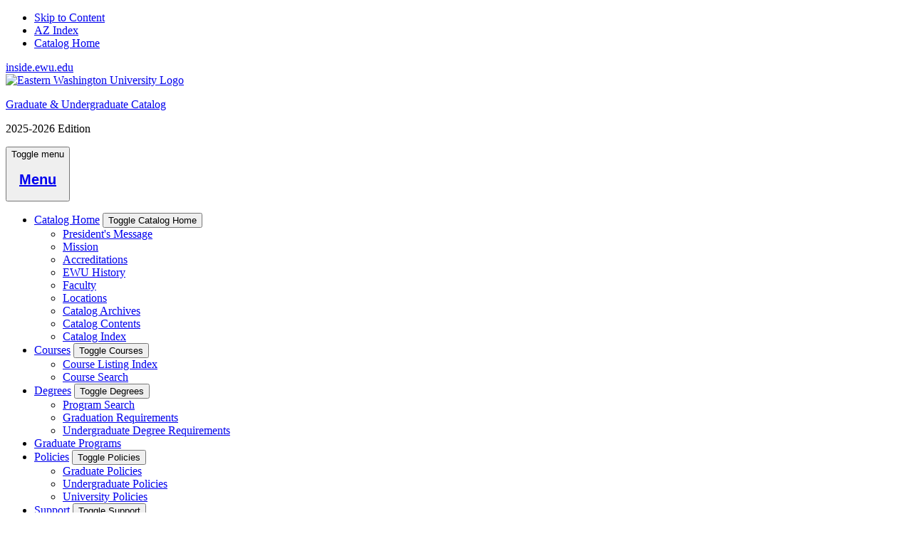

--- FILE ---
content_type: text/html; charset=UTF-8
request_url: https://catalog.ewu.edu/ps/interdisciplinary-studies/interdisciplinary-integrated-behavioral-health-bs/
body_size: 88760
content:



<!doctype html>
<html class="no-js" xml:lang="en" lang="en" dir="ltr">

<head>
<meta http-equiv="X-UA-Compatible" content="IE=Edge" />
<title>Interdisciplinary Studies: Interdisciplinary Behavioral Health Major, Bachelor of Science (BS) &lt; Eastern Washington University</title>
<meta http-equiv="Content-Type" content="text/html; charset=utf-8" />
<meta property="og:site_name" content="Eastern Washington University" />
<link rel="search" type="application/opensearchdescription+xml"
			href="/search/opensearch.xml" title="Catalog" />
<meta name="viewport" content="width=device-width, initial-scale=1.0, minimum-scale=1.0" />
<link href="/favicon.ico" rel="shortcut icon" />
<link rel="stylesheet" type="text/css" href="/css/reset.css" />

<link rel="stylesheet" type="text/css" href="https://fonts.googleapis.com/css2?family=Open+Sans:ital,wght@0,400;0,600;1,400;1,600&display=swap">

<link rel="stylesheet" type="text/css" href="/fonts/font-awesome/font-awesome.min.css" />
<link rel="stylesheet" type="text/css" href="/css/courseleaf.css?v=1752844848000" />
<link rel="stylesheet" type="text/css" href="/css/screen.css?v=1752844848000" media="screen" />
<link rel="stylesheet" type="text/css" href="/css/print.css?v=1752844848000" media="print" />
<script type="text/javascript" src="/js/jquery.js"></script>
<script type="text/javascript" src="/js/lfjs.js"></script>
<script type="text/javascript" src="/js/lfjs_any.js"></script>
<link rel="stylesheet" type="text/css" href="/js/lfjs.css?v=1752844886000" />
<script type="text/javascript" src="/js/courseleaf.js?v=1752844886000"></script>
<script type="text/javascript" src="/js/custom.js?v=1752844886000"></script>




</head>



<body class="">




<nav aria-label="Skip content menu" class="accessible">
	<div class="accessible-menu">
		<ul>
			<li><a href="#contentarea" rel="section">Skip to Content</a></li>
			<li><a href="/azindex/">AZ Index</a></li>
			<li><a href="/">Catalog Home</a></li>
		</ul>
	</div>
</nav>

<section id="top-bar" role="announcement" aria-label="Inside EWU Blog">
	<div class="wrap">
		<a href="https://inside.ewu.edu/">inside.ewu.edu</a>
	</div>
</section>

<header id="header">
	<div class="wrap">
		<div class="logo-wrapper">
			<div id="logo">
				<a href="/"><img src="/images/logo.svg" alt="Eastern Washington University Logo" /></a>
			</div>

			<div class="logo-text-wrapper">
				<p class="main-title">
					<a href="/">Graduate &amp; Undergraduate Catalog</a>
				</p>
				<p class="site-description">2025-2026 Edition</p>
			</div>
		</div>
	</div>
</header>

<section id="local-header" aria-labelledby="aria__section-title">
	<div class="wrap">
		<div id="site-title">
			<button id="hamburger" aria-controls="navigation" data-toggle="#navigation" aria-expanded="false">
				<span class="sr-only">Toggle menu</span>
				<h1 id="aria__section-title"><a href="#">Menu</a></h1>
			</button>
		</div>

		<nav id="navigation" aria-label="Secondary" aria-hidden="false">
			<ul id="main-nav" class="clearfix">
				<li class="is-current-page">
					<div class="main-nav-item-wrap">
						<a href="/" aria-current="page">Catalog Home</a>
						<button class="arrow-wrap" aria-expanded="false" aria-controls="catalog-home"  data-toggle="#catalog-home" id="toggle-catalog-home">
							<span class="arrow">Toggle Catalog Home</span>
						</button>
					</div>
					<ul class="sub-menu" id="catalog-home">
						<li><a href="/presidentsmessage/">President's Message</a></li>
						<li><a href="/mission/">Mission</a></li>
						<li><a href="/accreditations/">Accreditations</a></li>
						<li><a href="/history/">EWU History</a></li>
						<li><a href="/administration/">Faculty</a></li>
						<li><a href="/locations/">Locations</a></li>
						<li><a href="/archives/">Catalog Archives</a></li>
						<li><a href="/catalogcontents/">Catalog Contents</a></li>
						<li><a href="/azindex/">Catalog Index</a></li>
					</ul>
				</li>

				<li>
					<div class="main-nav-item-wrap">
						<a href="#">Courses</a>
						<button class="arrow-wrap" aria-expanded="false" aria-controls="courses"  data-toggle="#courses" id="toggle-courses">
							<span class="arrow">Toggle Courses</span>
						</button>
					</div>
					<ul class="sub-menu" id="courses">
						<li><a href="/course-listings/index.html">Course Listing Index</a></li>
						<li><a href="/course-search/index.html">Course Search</a></li>
					</ul>
				</li>

				<li>
					<div class="main-nav-item-wrap">
						<a href="#">Degrees</a>
						<button class="arrow-wrap" aria-expanded="false" aria-controls="degrees"  data-toggle="#degrees" id="toggle-degrees" >
							<span class="arrow">Toggle Degrees</span>
					</div>
					<ul class="sub-menu" id="degrees">
						<li><a href="/degree-programs/index.html">Program Search</a></li>
						<li><a href="/graduation-requirements/index.html">Graduation Requirements</a></li>
						<li><a href="/undergraduate-degree/index.html">Undergraduate Degree Requirements</a></li>
					</ul>
				</li>

				<li class="no-menu">
					<div class="main-nav-item-wrap">
						<a href="/graduate-studies/index.html">Graduate Programs</a>
					</div>
				</li>

				<li>
					<div class="main-nav-item-wrap">
						<a href="#">Policies</a>
						<button class="arrow-wrap" aria-expanded="false" aria-controls="policies"  data-toggle="#policies" id="toggle-policies">
							<span class="arrow">Toggle Policies</span>
						</button>
					</div>
					<ul class="sub-menu" id="policies">
						<li><a href="/graduate-policies/index.html">Graduate Policies</a></li>
						<li><a href="/undergraduate-policies/index.html">Undergraduate Policies</a></li>
						<li><a href="/university-policies/index.html">University Policies</a></li>
					</ul>
				</li>

				<li>
					<div class="main-nav-item-wrap">
						<a href="#">Support</a>
						<button class="arrow-wrap" aria-expanded="false" aria-controls="support"  data-toggle="#support" id="toggle-support">
							<span class="arrow">Toggle Support</span>
						</button>
					</div>
					<ul class="sub-menu" id="support">
						<li><a href="/academic-support/index.html">Academic Support</a></li>
						<li><a href="/registration/index.html">Records and Registration</a></li>
						<li><a href="/student-support-services/index.html">Student Services</a></li>
					</ul>
				</li>

				<li>
					<div class="main-nav-item-wrap">
						<a href="/welcome/index.html">Welcome</a>
						<button class="arrow-wrap" aria-expanded="false" aria-controls="welcome"  data-toggle="#welcome" id="toggle-welcome">
							<span class="arrow">Toggle Welcome</span>
						</button>
					</div>
					<ul class="sub-menu" id="welcome">
						<li><a href="/admissions/index.html">Admissions</a></li>
						<li><a href="/placement/index.html">Placement</a></li>
						<li><a href="/prior-learning/index.html">Prior Learning</a></li>
						<li><a href="/transfer-students/index.html">Transfers</a></li>
					</ul>
				</li>
			</ul>
		</nav>
	</div>
</section>

<section id="content-container">
   <div class="wrap">

	  <!-- start content-col -->
	<div id="col-content">
		<nav id="breadcrumb" aria-label="Breadcrumbs">
<ul><li><a href="/">Catalog&nbsp;Home</a><span class="crumbsep">›</span></li><li><a href="/ps/">College&nbsp;of&nbsp;Professional&nbsp;Programs</a><span class="crumbsep">›</span></li><li><a href="/ps/interdisciplinary-studies/">Interdisciplinary&nbsp;Studies</a><span class="crumbsep">›</span></li><li><span class="active">BS–Interdisciplinary Studies: Interdisciplinary Behavioral Health</span></li></ul>
		</nav>

		<main id="contentarea">
			<header>
				<h1 class="page-title">Interdisciplinary Studies: Interdisciplinary Behavioral Health Major, Bachelor of Science (BS)</h1>
			</header>



<script type="text/javascript">
//<![CDATA[
	var defshow = "text";
	var bodycontainer = "#body";
	var validhashes = ",text,generaleducationtext,programlearningoutcomestext,";

if(window.location.hash.length) {
	var hash = cleanHash(window.location.hash);
	if(validhashes.indexOf("," + hash + ",") != -1)
		defshow = hash;
}
var ss = document.styleSheets;
var workss = null;
for(var i=0; i < ss.length; i++) {
	var currmedia = "";
	if (typeof ss[i].media == "string")
		currmedia = ss[i].media
	else if (typeof ss[i].media == "object" && ss[i].media.mediaText)
		currmedia = ss[i].media.mediaText;

	if((currmedia == "screen" || currmedia == "all") && (ss[i].href.indexOf("/") == 0 || ss[i].href.indexOf(document.location.host) >= 0)) {
		workss = ss[i];
		break;
	}
}
if(workss && workss.insertRule) {
	workss.insertRule(".tab_content { display: none; }", workss.cssRules.length)
	workss.insertRule(".sectionheader { display: none; }", workss.cssRules.length)
	workss.insertRule("#" + defshow + "container { display: block; }", workss.cssRules.length)
} else if(workss && workss.addRule) {
	workss.addRule(".tab_content", "display: none");
	workss.addRule(".sectionheader", "display: none");
	workss.addRule("#" + defshow + "container", "display: block");
}
else {
	if (window.console)
		window.console.log('screen.css <link> needs attribute media="screen"');
}
//]]>
</script>
	<nav id="tabs" aria-label="Page content tabs">
		<ul class="clearfix" role="tablist">
			<li id="texttab" role="presentation">
<a href="#textcontainer" role="tab" aria-controls="textcontainer" onclick="return showSection('text');">Overview</a></li>
			<li id="generaleducationtexttab" role="presentation">
<a href="#generaleducationtextcontainer" role="tab" aria-controls="generaleducationtextcontainer" onclick="return showSection('generaleducationtext');" >General Education</a></li>
			<li id="programlearningoutcomestexttab" role="presentation">
<a href="#programlearningoutcomestextcontainer" role="tab" aria-controls="programlearningoutcomestextcontainer" onclick="return showSection('programlearningoutcomestext');" >Program Learning Outcomes</a></li>
		</ul>
	</nav>

<div id="textcontainer" class="page_content tab_content" role="tabpanel" aria-labelledby="texttab" >

<p>The Bachelor of Science in Interdisciplinary Studies: Interdisciplinary Behavioral Health enables students to earn lower division elective credits (subject to department assessment*) toward their degree through submission of an experiential learning portfolio (after completing a specialized  Portfolio Development course, <a href="/search/?P=ITDS%20300" title="ITDS 300">ITDS 300</a>) and/or approved apprenticeships, licenses, and other professional learning experiences. Students also complete a minor in Addiction Counseling &amp; Prevention, Psychology, plus courses focusing on diverse human backgrounds or other areas in consultation with the Director of Interdisciplinary Studies. The curriculum is specifically designed to support the workforce needs of health organizations. It is ideal for individuals who have professional experience and desire career mobility and adaptability through exposure to cross-disciplinary knowledge as it relates to workplace issues in behavioral health environments. Ensuring a well-rounded and cohesive educational experience are 16 credits of required Interdisciplinary Core courses that emphasize an integrated approach to understanding complex, real-world problems.</p>
<p>*Contact the Interdisciplinary Studies Department for credit limitations and the current required department assessment fee(s).</p>
<p>Note: The Interdisciplinary Behavioral Health Program does not prepare students for certification or licensing exams. Students interested in other behavioral options may be interested in the <a href="/ps/sp/behavioral-cert/">Behavioral Health Support Specialist certificate</a> or the <a href=" https://cpac.ewu.edu/ps/sw/addiction-studies/addiction-studies-ba/">BA Addiction Studies</a>.</p>
<p>How does this degree compare with other Interdisciplinary Studies degree options? Review the <a href="https://www.ewu.edu/cpp/interdisciplinary-studies/compare/" target="_blank">program comparison table</a> for detailed information.</p>
<p>Students in this major are not permitted to declare minors that are embedded in the program.</p>
<table class="sc_courselist" width="100%"><colgroup><col class="codecol"/><col class="titlecol"/><col align="char" char="." class="hourscol"/></colgroup><tbody><tr class="even areaheader firstrow"><td colspan="2"><span class="courselistcomment areaheader">Required Courses</span></td><td class="hourscol"></td></tr> <tr class="odd areaheader"><td colspan="2"><span class="courselistcomment areaheader">Completion of the Addiction Studies Minor is Required</span></td><td class="hourscol">20</td></tr> <tr class="even areaheader"><td colspan="2"><div style="margin-left: 20px;"><span class="courselistcomment areaheader commentindent">Required Courses</span></div></td><td class="hourscol"></td></tr> <tr class="odd"><td class="codecol"><div style="margin-left: 20px;"><a href="/search/?P=ADST%20300" title="ADST 300" class="bubblelink code" onclick="return showCourse(this, 'ADST 300');">ADST 300</a></div></td><td>SURVEY OF ALCOHOL/DRUG PROBLEMS</td><td class="hourscol"></td></tr> <tr class="even"><td colspan="2"><div style="margin-left: 20px;"><span class="courselistcomment commentindent">Choose 16 credits from the list</span></div></td><td class="hourscol"></td></tr> <tr class="odd"><td class="codecol"><div style="margin-left: 20px;"><a href="/search/?P=ADST%20302" title="ADST 302" class="bubblelink code" onclick="return showCourse(this, 'ADST 302');">ADST 302</a></div></td><td>COUNSELING THEORIES FOR THE ADDICTION PROFESSIONAL</td><td class="hourscol"></td></tr> <tr class="even"><td class="codecol"><div style="margin-left: 20px;"><a href="/search/?P=ADST%20303" title="ADST 303" class="bubblelink code" onclick="return showCourse(this, 'ADST 303');">ADST 303</a></div></td><td>HIV/AIDS AND ADDICTION TREATMENT</td><td class="hourscol"></td></tr> <tr class="odd"><td class="codecol"><div style="margin-left: 20px;"><a href="/search/?P=ADST%20308" title="ADST 308" class="bubblelink code" onclick="return showCourse(this, 'ADST 308');">ADST 308</a></div></td><td>CULTURAL ISSUES IN ADDICTION TREATMENT AND BEHAVIORAL HEALTH</td><td class="hourscol"></td></tr> <tr class="even"><td class="codecol"><div style="margin-left: 20px;"><a href="/search/?P=ADST%20310" title="ADST 310" class="bubblelink code" onclick="return showCourse(this, 'ADST 310');">ADST 310</a></div></td><td>GLOBALLY SPEAKING: WHAT ABOUT DRUGS?</td><td class="hourscol"></td></tr> <tr class="odd"><td class="codecol"><div style="margin-left: 20px;"><a href="/search/?P=ADST%20410" title="ADST 410" class="bubblelink code" onclick="return showCourse(this, 'ADST 410');">ADST 410</a></div></td><td>COMMUNITY PREVENTION METHODS</td><td class="hourscol"></td></tr> <tr class="even"><td class="codecol"><div style="margin-left: 20px;"><a href="/search/?P=ADST%20412" title="ADST 412" class="bubblelink code" onclick="return showCourse(this, 'ADST 412');">ADST 412</a></div></td><td>PHYSIOLOGY AND PHARMACOLOGY OF ADDICTIONS</td><td class="hourscol"></td></tr> <tr class="odd"><td class="codecol"><div style="margin-left: 20px;"><a href="/search/?P=ADST%20420" title="ADST 420" class="bubblelink code" onclick="return showCourse(this, 'ADST 420');">ADST 420</a></div></td><td>ALCOHOL/DRUG CASE MANAGEMENT</td><td class="hourscol"></td></tr> <tr class="even"><td class="codecol"><div style="margin-left: 20px;"><a href="/search/?P=ADST%20430" title="ADST 430" class="bubblelink code" onclick="return showCourse(this, 'ADST 430');">ADST 430</a></div></td><td>ADDICTION TREATMENT WITH FAMILIES</td><td class="hourscol"></td></tr> <tr class="odd"><td class="codecol"><div style="margin-left: 20px;"><a href="/search/?P=ADST%20440" title="ADST 440" class="bubblelink code" onclick="return showCourse(this, 'ADST 440');">ADST 440</a></div></td><td>ALCOHOL/DRUG GROUP COUNSELING</td><td class="hourscol"></td></tr> <tr class="even areaheader"><td colspan="2"><span class="courselistcomment areaheader">Completion of the Psychology Minor is Required</span></td><td class="hourscol">20</td></tr> <tr class="odd areaheader"><td colspan="2"><div style="margin-left: 20px;"><span class="courselistcomment areaheader commentindent">Required Course</span></div></td><td class="hourscol"></td></tr> <tr class="even"><td class="codecol"><div style="margin-left: 20px;"><a href="/search/?P=PSYC%20100" title="PSYC 100" class="bubblelink code" onclick="return showCourse(this, 'PSYC 100');">PSYC 100</a></div></td><td>GENERAL PSYCHOLOGY</td><td class="hourscol"></td></tr> <tr class="odd"><td colspan="2"><div style="margin-left: 20px;"><span class="courselistcomment commentindent">Choose 15 credits in electives from the approved list for the Psychology minor</span></div></td><td class="hourscol"></td></tr> <tr class="even areaheader"><td colspan="2"><span class="courselistcomment areaheader">Upper division elective credits focusing on Diverse Human Backgrounds (AAST, AGST, CDST, CHST, DSST, IDST, GWSS), or <a href="/search/?P=PSYC%20306" title="PSYC 306" class="bubblelink code" onclick="return showCourse(this, 'PSYC 306');">PSYC 306</a>, <a href="/search/?P=PSYC%20316" title="PSYC 316" class="bubblelink code" onclick="return showCourse(this, 'PSYC 316');">PSYC 316</a>, <a href="/search/?P=PSYC%20317" title="PSYC 317" class="bubblelink code" onclick="return showCourse(this, 'PSYC 317');">PSYC 317</a>, <a href="/search/?P=PSYC%20495" title="PSYC 495" class="bubblelink code" onclick="return showCourse(this, 'PSYC 495');">PSYC 495</a>, or in consultation with the ITDS Director</span></td><td class="hourscol">15</td></tr> <tr class="odd areaheader"><td colspan="2"><span class="courselistcomment areaheader">Required Interdisciplinary Core</span></td><td class="hourscol"></td></tr> <tr class="even"><td class="codecol"><a href="/search/?P=ITDS%20230" title="ITDS 230" class="bubblelink code" onclick="return showCourse(this, 'ITDS 230');">ITDS 230</a></td><td>EXPLORING INTERDISCIPLINARY STUDIES</td><td class="hourscol">4</td></tr> <tr class="odd"><td class="codecol"><a href="/search/?P=ITDS%20300" title="ITDS 300" class="bubblelink code" onclick="return showCourse(this, 'ITDS 300');">ITDS 300</a></td><td>PORTFOLIO DEVELOPMENT</td><td class="hourscol">4</td></tr> <tr class="even"><td class="codecol"><a href="/search/?P=ITDS%20330" title="ITDS 330" class="bubblelink code" onclick="return showCourse(this, 'ITDS 330');">ITDS 330</a></td><td>CONNECTING ITDS THEORY, RESEARCH &amp; PRACTICE</td><td class="hourscol">4</td></tr> <tr class="odd lastrow"><td class="codecol"><a href="/search/?P=ITDS%20490" title="ITDS 490" class="bubblelink code" onclick="return showCourse(this, 'ITDS 490');">ITDS 490</a></td><td>INTERDISCIPLINARY SR CAPSTONE</td><td class="hourscol">4</td></tr> <tr class="listsum"><td colspan="2">Total Credits</td><td class="hourscol">71</td></tr></tbody></table></div><!--end #textcontainer -->

			<div id="generaleducationtextcontainer" class="page_content tab_content" role="tabpanel" aria-labelledby="generaleducationtexttab" >
				<a name="generaleducationtext"></a> <h5><strong>University Competencies and Proficiencies</strong></h5> <p style="margin-left:40px"><a href="/undergraduate-degree/#newitemtext">English</a> <br/> <a href="/undergraduate-degree/#mathcompproficienciestext">Quantitative and Symbolic Reasoning</a><br/> <a href="/placement/">Placement and Clearance</a> <br/> <a href="/prior-learning/">Prior Learning/Sources of Credit AP, CLEP, IB</a></p> <hr/> <h5><strong><a href="/undergraduate-degree/#generaleducationrequirementstext">General Education Requirements </a>(GER)</strong></h5> <ul style="margin-left:40px"> 	<li><span>Minimum Credits—180 cumulative credit hours </span> 	<ul> 		<li><span>60 upper-division credits (300 level or above)</span></li> 		<li><span>45 credits in residence (attendance) at Eastern, with at least 15 upper-division credits in major in residence at Eastern</span></li> 	</ul> 	</li> 	<li><span>Minimum Cumulative GPA ≥2.0</span></li> </ul> <hr/> <h5><a href="/undergraduate-degree/#generaleducationcorerequirementsgecrtext"><strong>Breadth Area Core Requirements </strong></a><strong>(BACR)</strong></h5> <p style="margin-left:40px"><a href="/undergraduate-degree/#humanitiesandfineartsgecrtext">Humanities and Arts</a> <br/> <a href="/undergraduate-degree/#naturalsciencesgecrtext">Natural Sciences</a> <br/> <a href="/undergraduate-degree/#socialsciencesgecrtext">Social Sciences</a></p> <hr/> <h5><strong><a href="/undergraduate-degree/#universitygraduationrequirementstext">University Graduation Requirements</a> (UGR)</strong></h5> <p style="margin-left:40px"><a href="/undergraduate-degree/#cultureandgenderdiversityintheuslisttext">Diversity Course List</a><br/> <a href="/undergraduate-degree/index.html#worldlanguagetext">World Language</a> (for Bachelor of Arts)<br/> <a href="/undergraduate-degree/#internationalstudiesrequirementtext">Global Studies Course List</a><br/> <a href="/undergraduate-degree/#majorminororcertificateugrtext">Minor or Certificate</a><br/> <a href="/undergraduate-degree/#capstonecourselisttext">Senior Capstone Course List</a></p> <hr/> <p>Application for Graduation (use <a href="https://inside.ewu.edu/eaglenet/">EagleNET</a>) must be made at least two terms in advance of the term expected to graduate (undergraduate and post-baccalaureate).</p> <p>Use the <a href="/archives/">Catalog Archives</a> to determine <a href="/undergraduate-degree/#activecatalogruletext"><em>two important catalog years</em></a>.</p> <ol> 	<li>The catalog <em>in effect at the student's first term</em> of current matriculation is used to determine <strong>BACR</strong> (Breadth Area Core Requirements) <strong>and UGR</strong> (Undergraduate Graduation Requirements).</li> 	<li>The catalog <em>in effect at the time the student declares a major or minor</em> is used to determine the program requirements.</li> </ol> <hr/>
			</div>
			<div id="programlearningoutcomestextcontainer" class="page_content tab_content" role="tabpanel" aria-labelledby="programlearningoutcomestexttab" >
				<a name="programlearningoutcomestext"></a><h5><span style="font-size:20px">Students who earn a BS in Interdisciplinary Studies: Interdisciplinary Behavioral Health from EWU should be able to:</span></h5>
<ul> 	<li>relate and apply psychological and behavioral health theories and principles to various work environments;</li> 	<li>investigate the intersection of diverse people and behavioral health concerns;</li> 	<li>describe the value of ITDS theory, research, and practice to complex community and workplace problems;</li> 	<li>critically evaluate perspectives on complex issues leveraging literature from the perspective of multiple disciplines;</li> 	<li>synthesize meaningful personal and professional connections and multiple areas of study;</li> 	<li>design a project involving original research and/or a literature review using an integrated approach;</li> 	<li>demonstrate professional communication with potential community partners and stakeholders while developing a project to address a community- or workplace-situated problem.</li> 	<li>reflect on the value of prior experiential learning experiences in relation to college-level learning outcomes;</li> 	<li>create artifacts representing the rich knowledge gained from learning experiences for a potential experiential learning credit portfolio.</li> </ul>
			</div>

	 </main>
  </div>
  <!-- end col-content -->

	<!-- start col-nav -->
	<aside id="col-nav">

		<!-- start search -->
		<div class="search" id="cat-search">
			<form action="/search/">
				<label for="cat-search-term" class="sr-only">Search catalog</label>
				<input class="search-field" type="text" name="search" id="cat-search-term" placeholder="Search here..." />
				<button class="search-button" type="submit">
					<i class="fa fa-search" aria-hidden="true"></i>
					<span class="sr-only">Submit search</span>
				</button>

			</form>
		</div>
		<!-- end search -->

<!-- start filter sidebar  -->

<!-- start filter sidebar -->
         
		<button id="sidebar-toggle" aria-expanded="false" data-toggle="#sidebar">
			<i class="fa fa-bars" aria-hidden="true"></i>
			<span>2025-2026 Edition</span>
		</button>

		<div id="sidebar">
			<div class="sidebar-item">
				<h2 id="edition" class="sidebar-header"><a href="/">2025-2026 Edition</a></h2>

				<!-- Begin Toggle Nav -->
				<nav id="cl-menu" aria-label="Primary" class="togglenav">

<ul class="nav levelzero" id="/">
<li class="isparent"><div class="toggle-wrap clearfix"><a href="/us/">College of Arts, Humanities &amp;&#8203; Social Sciences</a><button onclick="toggleNav(this); return false;" class="arrow-wrap" aria-expanded="false"><span class="arrow">Toggle College of Arts, Humanities &amp;&#8203; Social Sciences</span></button></div>
	<ul class="nav levelone" id="/us/">
	<li class="isparent"><div class="toggle-wrap clearfix"><a href="/us/africana/">Africana Studies</a><button onclick="toggleNav(this); return false;" class="arrow-wrap" aria-expanded="false"><span class="arrow">Toggle Africana Studies</span></button></div>
		<ul class="nav leveltwo" id="/us/africana/">
		<li><a href="/us/africana/africana-studies-minor/">Minor–Africana Studies</a></li>
		<li><a href="/us/africana/diversity-inclusion-minor/">Minor–Diversity and Inclusion</a></li>
		</ul>
</li>
	<li class="isparent"><div class="toggle-wrap clearfix"><a href="/us/american-indian-studies/">American Indian Studies</a><button onclick="toggleNav(this); return false;" class="arrow-wrap" aria-expanded="false"><span class="arrow">Toggle American Indian Studies</span></button></div>
		<ul class="nav leveltwo" id="/us/american-indian-studies/">
		<li><a href="/us/american-indian-studies/indian-studies-minor/">Minor–Indian Studies</a></li>
		</ul>
</li>
	<li class="isparent"><div class="toggle-wrap clearfix"><a href="/us/chicano-education/">Chicana/&#8203;​o/&#8203;​x Studies</a><button onclick="toggleNav(this); return false;" class="arrow-wrap" aria-expanded="false"><span class="arrow">Toggle Chicana/&#8203;​o/&#8203;​x Studies</span></button></div>
		<ul class="nav leveltwo" id="/us/chicano-education/">
		<li><a href="/us/chicano-education/chicano-latino-studies-minor/">Minor–Chicana/&#8203;​o/&#8203;​x Studies</a></li>
		</ul>
</li>
	<li class="isparent"><div class="toggle-wrap clearfix"><a href="/us/communication-studies/">Communication Studies</a><button onclick="toggleNav(this); return false;" class="arrow-wrap" aria-expanded="false"><span class="arrow">Toggle Communication Studies</span></button></div>
		<ul class="nav leveltwo" id="/us/communication-studies/">
		<li><a href="/us/communication-studies/communication-studies-ba/">BA–Communication Studies</a></li>
		<li><a href="/us/communication-studies/public-relations-option-ba/">BA–Communication in Public Relations Option</a></li>
		<li><a href="/us/communication-studies/communication-studies-minor/">Minor–Communication Studies</a></li>
		<li><a href="/us/communication-studies/leadership-minor/">Minor–Leadership</a></li>
		</ul>
</li>
	<li><a href="/us/csbs/">Core Social &amp;&#8203; Behavioral Science </a></li>
	<li class="isparent"><div class="toggle-wrap clearfix"><a href="/us/economics/">Economics</a><button onclick="toggleNav(this); return false;" class="arrow-wrap" aria-expanded="false"><span class="arrow">Toggle Economics</span></button></div>
		<ul class="nav leveltwo" id="/us/economics/">
		<li><a href="/us/economics/economics-bs/">BS–Economics</a></li>
		<li><a href="/us/economics/economics-minor/">Minor–Economics</a></li>
		</ul>
</li>
	<li class="isparent"><div class="toggle-wrap clearfix"><a href="/us/english/">English &amp;&#8203; Philosophy</a><button onclick="toggleNav(this); return false;" class="arrow-wrap" aria-expanded="false"><span class="arrow">Toggle English &amp;&#8203; Philosophy</span></button></div>
		<ul class="nav leveltwo" id="/us/english/">
		<li class="isparent"><div class="toggle-wrap clearfix"><a href="/us/english/creativewriting/">Creative Writing</a><button onclick="toggleNav(this); return false;" class="arrow-wrap" aria-expanded="false"><span class="arrow">Toggle Creative Writing</span></button></div>
			<ul class="nav levelthree" id="/us/english/creativewriting/">
			<li><a href="/us/english/creativewriting/creative-writing-ba/">BA–Creative Writing</a></li>
			<li><a href="/us/english/creativewriting/creative-writing-minor/">Minor–Creative Writing</a></li>
			<li><a href="/us/english/creativewriting/creative-writing-mfa/">MFA–Creative Writing</a></li>
			</ul>
</li>
		<li class="isparent"><div class="toggle-wrap clearfix"><a href="/us/english/english/">English</a><button onclick="toggleNav(this); return false;" class="arrow-wrap" aria-expanded="false"><span class="arrow">Toggle English</span></button></div>
			<ul class="nav levelthree" id="/us/english/english/">
			<li><a href="/us/english/english/literary-studies-option-ba/">BA–English Studies</a></li>
			<li><a href="/us/english/english/english-minor/">Minor–English</a></li>
			<li><a href="/us/english/english/media-writing-minor/">Minor–Media Writing </a></li>
			</ul>
</li>
		<li class="isparent"><div class="toggle-wrap clearfix"><a href="/us/english/englished/">English Education</a><button onclick="toggleNav(this); return false;" class="arrow-wrap" aria-expanded="false"><span class="arrow">Toggle English Education</span></button></div>
			<ul class="nav levelthree" id="/us/english/englished/">
			<li><a href="/us/english/englished/english-secondary-education-ba/">BA–English -&#8203; Secondary Education</a></li>
			<li><a href="/us/english/secondary-minor-addon-endorsement/">Minor–English or English/&#8203;Secondary</a></li>
			</ul>
</li>
		<li class="isparent"><div class="toggle-wrap clearfix"><a href="/us/english/journalism/">Journalism</a><button onclick="toggleNav(this); return false;" class="arrow-wrap" aria-expanded="false"><span class="arrow">Toggle Journalism</span></button></div>
			<ul class="nav levelthree" id="/us/english/journalism/">
			<li><a href="/us/english/journalism/journalism-minor/">Minor–Journalism</a></li>
			</ul>
</li>
		<li class="isparent"><div class="toggle-wrap clearfix"><a href="/us/english/philosophy/">Philosophy</a><button onclick="toggleNav(this); return false;" class="arrow-wrap" aria-expanded="false"><span class="arrow">Toggle Philosophy</span></button></div>
			<ul class="nav levelthree" id="/us/english/philosophy/">
			<li><a href="/us/english/philosophy/philosophy-ba/">BA–Philosophy</a></li>
			<li><a href="/us/english/philosophy/ethics-minor/">Minor–Ethics</a></li>
			<li><a href="/us/english/philosophy/philosophy-minor/">Minor–Philosophy </a></li>
			</ul>
</li>
		<li class="isparent"><div class="toggle-wrap clearfix"><a href="/us/english/religious-studies/">Religious Studies</a><button onclick="toggleNav(this); return false;" class="arrow-wrap" aria-expanded="false"><span class="arrow">Toggle Religious Studies</span></button></div>
			<ul class="nav levelthree" id="/us/english/religious-studies/">
			<li><a href="/us/english/religious-studies/religious-studies-minor/">Minor–Religious Studies</a></li>
			</ul>
</li>
		<li class="isparent"><div class="toggle-wrap clearfix"><a href="/us/english/tcom/">Technical Communication</a><button onclick="toggleNav(this); return false;" class="arrow-wrap" aria-expanded="false"><span class="arrow">Toggle Technical Communication</span></button></div>
			<ul class="nav levelthree" id="/us/english/tcom/">
			<li><a href="/us/english/tcom/technical-communication-minor/">Minor–Technical Communication</a></li>
			</ul>
</li>
		</ul>
</li>
	<li class="isparent"><div class="toggle-wrap clearfix"><a href="/us/fpa/">Fine &amp;&#8203; Performing Arts</a><button onclick="toggleNav(this); return false;" class="arrow-wrap" aria-expanded="false"><span class="arrow">Toggle Fine &amp;&#8203; Performing Arts</span></button></div>
		<ul class="nav leveltwo" id="/us/fpa/">
		<li class="isparent"><div class="toggle-wrap clearfix"><a href="/us/fpa/art/">Art</a><button onclick="toggleNav(this); return false;" class="arrow-wrap" aria-expanded="false"><span class="arrow">Toggle Art</span></button></div>
			<ul class="nav levelthree" id="/us/fpa/art/">
			<li><a href="/us/fpa/art/art-bfa/">BFA–Art </a></li>
			<li><a href="/us/fpa/art/art-education-k-12-bfa/">BFA–Art -&#8203; Education K-&#8203;12</a></li>
			<li><a href="/us/fpa/art/art-minor/">Minor–Art</a></li>
			<li><a href="/us/fpa/art/photography-minor/">Minor–Photography</a></li>
			<li><a href="/us/fpa/art/visual-culture-minor/">Minor–Visual Culture</a></li>
			</ul>
</li>
		<li class="isparent"><div class="toggle-wrap clearfix"><a href="/us/fpa/film/">Film</a><button onclick="toggleNav(this); return false;" class="arrow-wrap" aria-expanded="false"><span class="arrow">Toggle Film</span></button></div>
			<ul class="nav levelthree" id="/us/fpa/film/">
			<li><a href="/us/fpa/film/film-ba/">BA–Film and Digital Media</a></li>
			<li><a href="/us/fpa/film/film-minor/">Minor–Film</a></li>
			<li><a href="/us/fpa/film/screenwriting-minor/">Minor–Screenwriting</a></li>
			</ul>
</li>
		<li class="isparent"><div class="toggle-wrap clearfix"><a href="/us/fpa/music/">Music</a><button onclick="toggleNav(this); return false;" class="arrow-wrap" aria-expanded="false"><span class="arrow">Toggle Music</span></button></div>
			<ul class="nav levelthree" id="/us/fpa/music/">
			<li><a href="/us/fpa/music/music-ba-liberal-arts-option/">BA–Music</a></li>
			<li><a href="/us/fpa/music/music-tech-enterp-ba/">BA–Music Technology</a></li>
			<li><a href="/us/fpa/music/music-bm/">BM–Music</a></li>
			<li><a href="/us/fpa/music/music-education-bm/">BM–Music Education</a></li>
			<li><a href="/us/fpa/music/minor/">Minor–Music</a></li>
			<li><a href="/us/fpa/music/education-emphasis-mm/">MM–Music Education</a></li>
			</ul>
</li>
		<li class="isparent"><div class="toggle-wrap clearfix"><a href="/us/fpa/theatre/">Theatre</a><button onclick="toggleNav(this); return false;" class="arrow-wrap" aria-expanded="false"><span class="arrow">Toggle Theatre</span></button></div>
			<ul class="nav levelthree" id="/us/fpa/theatre/">
			<li><a href="/us/fpa/theatre/theatre-ba/">BA–Theatre</a></li>
			<li><a href="/us/fpa/theatre/theatre-minor/">Minor–Theatre</a></li>
			<li><a href="/us/fpa/theatre/theatre-elementary-secondary-minor/">Minor–Theatre/&#8203;Elementary or Secondary</a></li>
			</ul>
</li>
		</ul>
</li>
	<li class="isparent"><div class="toggle-wrap clearfix"><a href="/us/gender-women-studies/">Gender, Women’s &amp;&#8203; Sexuality Studies</a><button onclick="toggleNav(this); return false;" class="arrow-wrap" aria-expanded="false"><span class="arrow">Toggle Gender, Women’s &amp;&#8203; Sexuality Studies</span></button></div>
		<ul class="nav leveltwo" id="/us/gender-women-studies/">
		<li><a href="/us/gender-women-studies/womens-gender-studies-ba/">BA–Gender, Women's &amp;&#8203; Sexuality Studies</a></li>
		<li><a href="/us/gender-women-studies/sex-queer-studies-minor/">Minor–Sexuality &amp;&#8203; Queer Studies</a></li>
		<li><a href="/us/gender-women-studies/womens-gender-studies-minor/">Minor–Women’s &amp;&#8203; Gender Studies</a></li>
		</ul>
</li>
	<li class="isparent"><div class="toggle-wrap clearfix"><a href="/us/is/">History, Anthropology, Modern Languages &amp;&#8203; Literatures </a><button onclick="toggleNav(this); return false;" class="arrow-wrap" aria-expanded="false"><span class="arrow">Toggle History, Anthropology, Modern Languages &amp;&#8203; Literatures </span></button></div>
		<ul class="nav leveltwo" id="/us/is/">
		<li class="isparent"><div class="toggle-wrap clearfix"><a href="/us/is/anthropology/">Anthropology</a><button onclick="toggleNav(this); return false;" class="arrow-wrap" aria-expanded="false"><span class="arrow">Toggle Anthropology</span></button></div>
			<ul class="nav levelthree" id="/us/is/anthropology/">
			<li><a href="/us/is/anthropology/anthropology-ba/">BA–Anthropology</a></li>
			<li><a href="/us/is/anthropology/anthropology-minor/">Minor–Anthropology</a></li>
			<li><a href="/us/is/anthropology/medical-anthro-minor/">Minor–Medical Anthropology</a></li>
			</ul>
</li>
		<li><a href="/us/is/auap/">Asian University America Program</a></li>
		<li class="isparent"><div class="toggle-wrap clearfix"><a href="/us/is/bilingual-education/">Bilingual Education</a><button onclick="toggleNav(this); return false;" class="arrow-wrap" aria-expanded="false"><span class="arrow">Toggle Bilingual Education</span></button></div>
			<ul class="nav levelthree" id="/us/is/bilingual-education/">
			<li><a href="/us/is/bilingual-education/bilingual-education-secondary-education-ba/">BA–Bilingual Education -&#8203; Secondary Education</a></li>
			<li><a href="/us/is/bilingual-education/bilingual-minor/">Minor–Bilingual Education/&#8203;​Elementary or Secondary  </a></li>
			</ul>
</li>
		<li class="isparent"><div class="toggle-wrap clearfix"><a href="/us/is/eli/english-second-language/">English as a Second Language</a><button onclick="toggleNav(this); return false;" class="arrow-wrap" aria-expanded="false"><span class="arrow">Toggle English as a Second Language</span></button></div>
			<ul class="nav levelthree" id="/us/is/eli/english-second-language/">
			<li><a href="/us/is/eli/english-second-language-ba/">BA–English as a Second Language</a></li>
			<li><a href="/us/is/eli/english-second-language/english-second-language-minor/">Minor–English as a Second Language</a></li>
			<li><a href="/us/is/eli/english-second-language/teaching-english-second-language-minor/">Minor–Teaching English as a Second Language</a></li>
			</ul>
</li>
		<li><a href="/us/is/eli/">English Language Institute</a></li>
		<li class="isparent"><div class="toggle-wrap clearfix"><a href="/us/is/history/">History</a><button onclick="toggleNav(this); return false;" class="arrow-wrap" aria-expanded="false"><span class="arrow">Toggle History</span></button></div>
			<ul class="nav levelthree" id="/us/is/history/">
			<li><a href="/us/is/history/history-ba/">BA–History</a></li>
			<li><a href="/us/is/history/history-minor/">Minor–History</a></li>
			<li><a href="/us/is/history/history-ma/">MA–History</a></li>
			</ul>
</li>
		<li class="isparent"><div class="toggle-wrap clearfix"><a href="/us/is/modern-languages/">Modern Languages and Literatures</a><button onclick="toggleNav(this); return false;" class="arrow-wrap" aria-expanded="false"><span class="arrow">Toggle Modern Languages and Literatures</span></button></div>
			<ul class="nav levelthree" id="/us/is/modern-languages/">
			<li><a href="/us/is/modern-languages/spanish-ba/">BA–Spanish</a></li>
			<li><a href="/us/is/modern-languages/spanish-secondary-education-ba/">BA–Spanish -&#8203; Secondary Education</a></li>
			<li><a href="/us/is/modern-languages/global-engagement-minor/">Minor–Global Engagement</a></li>
			<li><a href="/us/is/modern-languages/japanese-minor/">Minor–Japanese </a></li>
			<li><a href="/us/is/modern-languages/spanish-minor/">Minor–Spanish </a></li>
			<li><a href="/us/is/modern-languages/spanish-professions-minor/">Minor–Spanish for the Professions</a></li>
			</ul>
</li>
		<li class="isparent"><div class="toggle-wrap clearfix"><a href="/us/is/social-studies/">Social Studies</a><button onclick="toggleNav(this); return false;" class="arrow-wrap" aria-expanded="false"><span class="arrow">Toggle Social Studies</span></button></div>
			<ul class="nav levelthree" id="/us/is/social-studies/">
			<li><a href="/us/is/social-studies/social-studies-education-bae/">BAE–Social Studies Education</a></li>
			<li><a href="/us/is/history/history-secondary-minor/">Minor–History Education/&#8203;Secondary</a></li>
			</ul>
</li>
		</ul>
</li>
	<li class="isparent"><div class="toggle-wrap clearfix"><a href="/us/honors/">Honors</a><button onclick="toggleNav(this); return false;" class="arrow-wrap" aria-expanded="false"><span class="arrow">Toggle Honors</span></button></div>
		<ul class="nav leveltwo" id="/us/honors/">
		<li><a href="/us/honors/honors-minor/">Minor–Honors</a></li>
		</ul>
</li>
	<li class="isparent"><div class="toggle-wrap clearfix"><a href="/us/military-science/">Military Science</a><button onclick="toggleNav(this); return false;" class="arrow-wrap" aria-expanded="false"><span class="arrow">Toggle Military Science</span></button></div>
		<ul class="nav leveltwo" id="/us/military-science/">
		<li><a href="/us/military-science/military-science-ba/">BA–Military Science</a></li>
		<li><a href="/us/military-science/military-science-minor/">Minor–Military Science</a></li>
		</ul>
</li>
	<li class="isparent"><div class="toggle-wrap clearfix"><a href="/us/ps-pp/">Political Science &amp;&#8203; Public Policy</a><button onclick="toggleNav(this); return false;" class="arrow-wrap" aria-expanded="false"><span class="arrow">Toggle Political Science &amp;&#8203; Public Policy</span></button></div>
		<ul class="nav leveltwo" id="/us/ps-pp/">
		<li class="isparent"><div class="toggle-wrap clearfix"><a href="/us/ps-pp/international-affairs/">International Affairs</a><button onclick="toggleNav(this); return false;" class="arrow-wrap" aria-expanded="false"><span class="arrow">Toggle International Affairs</span></button></div>
			<ul class="nav levelthree" id="/us/ps-pp/international-affairs/">
			<li><a href="/us/ps-pp/international-affairs/international-affairs-ba/">BA–International Affairs</a></li>
			</ul>
</li>
		<li class="isparent"><div class="toggle-wrap clearfix"><a href="/us/ps-pp1/">Political Science</a><button onclick="toggleNav(this); return false;" class="arrow-wrap" aria-expanded="false"><span class="arrow">Toggle Political Science</span></button></div>
			<ul class="nav levelthree" id="/us/ps-pp1/">
			<li><a href="/us/ps-pp/environ-policy-plan-ba/">BA–Environmental Policy and Planning</a></li>
			<li><a href="/us/ps-pp/political-science-ba/">BA–Political Science</a></li>
			<li><a href="/us/ps-pp/prelaw-option-ba/">BA-&#8203;Political Science with Pre-&#8203;Law Option</a></li>
			<li><a href="/us/ps-pp/pre-law-minor/">Minor–Pre-&#8203;Law</a></li>
			</ul>
</li>
		<li class="isparent"><div class="toggle-wrap clearfix"><a href="/us/ps-pp/public-admin/">Public Administration</a><button onclick="toggleNav(this); return false;" class="arrow-wrap" aria-expanded="false"><span class="arrow">Toggle Public Administration</span></button></div>
			<ul class="nav levelthree" id="/us/ps-pp/public-admin/">
			<li><a href="/us/ps-pp/public-administration-mpa/">MPA–Public Administration</a></li>
			</ul>
</li>
		<li class="isparent"><div class="toggle-wrap clearfix"><a href="/us/ps-pp/planning/">Urban &amp;&#8203; Regional Planning</a><button onclick="toggleNav(this); return false;" class="arrow-wrap" aria-expanded="false"><span class="arrow">Toggle Urban &amp;&#8203; Regional Planning</span></button></div>
			<ul class="nav levelthree" id="/us/ps-pp/planning/">
			<li><a href="/us/ps-pp/planning/urban-regional-planning-ba/">BA–Urban and Regional Planning</a></li>
			<li><a href="/us/ps-pp/planning/urban-regional-planning-murp/">MURP–Urban and Regional Planning</a></li>
			<li><a href="/us/ps-pp/planning/urban-regional-planning-advanced-murp/">MURP–Advanced Standing</a></li>
			</ul>
</li>
		</ul>
</li>
	<li class="isparent"><div class="toggle-wrap clearfix"><a href="/us/sjs/">Sociology &amp;&#8203; Justice Studies</a><button onclick="toggleNav(this); return false;" class="arrow-wrap" aria-expanded="false"><span class="arrow">Toggle Sociology &amp;&#8203; Justice Studies</span></button></div>
		<ul class="nav leveltwo" id="/us/sjs/">
		<li class="isparent"><div class="toggle-wrap clearfix"><a href="/us/sjs/criminal-justice/">Criminal Justice</a><button onclick="toggleNav(this); return false;" class="arrow-wrap" aria-expanded="false"><span class="arrow">Toggle Criminal Justice</span></button></div>
			<ul class="nav levelthree" id="/us/sjs/criminal-justice/">
			<li><a href="/us/sjs/criminal-justice/criminal-justice-ba/">BA–Criminal Justice</a></li>
			<li><a href="/us/sjs/criminal-justice/criminal-justice-minor/">Minor–Criminal Justice</a></li>
			</ul>
</li>
		<li class="isparent"><div class="toggle-wrap clearfix"><a href="/us/sjs/sociology/">Sociology</a><button onclick="toggleNav(this); return false;" class="arrow-wrap" aria-expanded="false"><span class="arrow">Toggle Sociology</span></button></div>
			<ul class="nav levelthree" id="/us/sjs/sociology/">
			<li><a href="/us/sjs/sociology/sociology-ba/">BA–Sociology</a></li>
			<li><a href="/us/sjs/sociology/sociology-minor/">Minor–Sociology</a></li>
			</ul>
</li>
		</ul>
</li>
	</ul>
</li>
<li class="isparent"><div class="toggle-wrap clearfix"><a href="/hs/">College of Health Science &amp;&#8203; Public Health</a><button onclick="toggleNav(this); return false;" class="arrow-wrap" aria-expanded="false"><span class="arrow">Toggle College of Health Science &amp;&#8203; Public Health</span></button></div>
	<ul class="nav levelone" id="/hs/">
	<li class="isparent"><div class="toggle-wrap clearfix"><a href="/hs/communication-disorders/">Communication Sciences and Disorders </a><button onclick="toggleNav(this); return false;" class="arrow-wrap" aria-expanded="false"><span class="arrow">Toggle Communication Sciences and Disorders </span></button></div>
		<ul class="nav leveltwo" id="/hs/communication-disorders/">
		<li><a href="/hs/communication-disorders/communication-disorders-ba/">BA–Communication Sciences and Disorders</a></li>
		<li><a href="/hs/communication-disorders/communication-disorders-ms/">MS–Communication Sciences and Disorders</a></li>
		<li><a href="/hs/communication-disorders/communication-disorders-pb/">PB–Communication Sciences &amp;&#8203; Disorders</a></li>
		</ul>
</li>
	<li class="isparent"><div class="toggle-wrap clearfix"><a href="/hs/dental-hygiene/">Dental Hygiene</a><button onclick="toggleNav(this); return false;" class="arrow-wrap" aria-expanded="false"><span class="arrow">Toggle Dental Hygiene</span></button></div>
		<ul class="nav leveltwo" id="/hs/dental-hygiene/">
		<li><a href="/hs/dental-hygiene/dental-hygiene-bs/">BS–Dental Hygiene</a></li>
		</ul>
</li>
	<li class="isparent"><div class="toggle-wrap clearfix"><a href="/hs/occupational-therapy/">Occupational Therapy</a><button onclick="toggleNav(this); return false;" class="arrow-wrap" aria-expanded="false"><span class="arrow">Toggle Occupational Therapy</span></button></div>
		<ul class="nav leveltwo" id="/hs/occupational-therapy/">
		<li><a href="/hs/occupational-therapy/occupational-therapy-mot/">MOT–Occupational Therapy</a></li>
		</ul>
</li>
	<li class="isparent"><div class="toggle-wrap clearfix"><a href="/hs/office-of-the-dean/">Office of the Dean</a><button onclick="toggleNav(this); return false;" class="arrow-wrap" aria-expanded="false"><span class="arrow">Toggle Office of the Dean</span></button></div>
		<ul class="nav leveltwo" id="/hs/office-of-the-dean/">
		<li><a href="/hs/office-of-the-dean/telehealth-graduate-certificate/">Graduate Certificate–Telehealth  </a></li>
		<li><a href="/hs/office-of-the-dean/dentistry/">Dentistry</a></li>
		</ul>
</li>
	<li class="isparent"><div class="toggle-wrap clearfix"><a href="/hs/physical-therapy/">Physical Therapy</a><button onclick="toggleNav(this); return false;" class="arrow-wrap" aria-expanded="false"><span class="arrow">Toggle Physical Therapy</span></button></div>
		<ul class="nav leveltwo" id="/hs/physical-therapy/">
		<li><a href="/hs/physical-therapy/physical-therapy-dpt/">DPT–Physical Therapy</a></li>
		</ul>
</li>
	<li class="isparent"><div class="toggle-wrap clearfix"><a href="/hs/public-health-health-admin/">Public Health &amp;&#8203; Health Administration</a><button onclick="toggleNav(this); return false;" class="arrow-wrap" aria-expanded="false"><span class="arrow">Toggle Public Health &amp;&#8203; Health Administration</span></button></div>
		<ul class="nav leveltwo" id="/hs/public-health-health-admin/">
		<li class="isparent"><div class="toggle-wrap clearfix"><a href="/hs/public-health-health-admin/health-admin/">Healthcare Administration</a><button onclick="toggleNav(this); return false;" class="arrow-wrap" aria-expanded="false"><span class="arrow">Toggle Healthcare Administration</span></button></div>
			<ul class="nav levelthree" id="/hs/public-health-health-admin/health-admin/">
			<li><a href="/hs/public-health-health-admin/health-admin/healthcare-admin-bs/">BS–Healthcare Administration</a></li>
			<li><a href="/hs/public-health-health-admin/health-admin/healthcare-admin-minor/">Minor–Healthcare Administration</a></li>
			<li><a href="/hs/public-health-health-admin/health-admin/healthcare-administration-grad-cert/">Graduate Certificate–Healthcare Administration</a></li>
			</ul>
</li>
		<li class="isparent"><div class="toggle-wrap clearfix"><a href="/hs/public-health-health-admin/public-health/">Public Health</a><button onclick="toggleNav(this); return false;" class="arrow-wrap" aria-expanded="false"><span class="arrow">Toggle Public Health</span></button></div>
			<ul class="nav levelthree" id="/hs/public-health-health-admin/public-health/">
			<li><a href="/hs/public-health-health-admin/public-health/public-health-mph/">MPH–Public Health</a></li>
			<li><a href="/hs/public-health-health-admin/public-health/public-health-grad-cert/">Graduate Certificate–Public Health</a></li>
			</ul>
</li>
		</ul>
</li>
	<li class="isparent"><div class="toggle-wrap clearfix"><a href="/hs/nursing/">School of Nursing</a><button onclick="toggleNav(this); return false;" class="arrow-wrap" aria-expanded="false"><span class="arrow">Toggle School of Nursing</span></button></div>
		<ul class="nav leveltwo" id="/hs/nursing/">
		<li><a href="/hs/nursing/nursing-bsn/">BSN-&#8203;Nursing </a></li>
		</ul>
</li>
	<li class="isparent"><div class="toggle-wrap clearfix"><a href="/hs/wellness-movement/">Wellness and Movement Sciences</a><button onclick="toggleNav(this); return false;" class="arrow-wrap" aria-expanded="false"><span class="arrow">Toggle Wellness and Movement Sciences</span></button></div>
		<ul class="nav leveltwo" id="/hs/wellness-movement/">
		<li><a href="/hs/wellness-movement/health-physical-education-bae/">BAE–Health and Physical Education</a></li>
		<li><a href="/hs/wellness-movement/exercise-science-bs/">BS–Exercise Science</a></li>
		<li><a href="/hs/wellness-movement/lifestyle-medicine-bs/">BS–Lifestyle Medicine</a></li>
		<li><a href="/hs/wellness-movement/recreation-management-bs/">BS–Recreation Management</a></li>
		<li><a href="/hs/wellness-movement/coaching-minor/">Minor–Coaching</a></li>
		<li><a href="/hs/wellness-movement/craft-beer-industry-professional-minor/">Minor–Craft Beer Industry Professional</a></li>
		<li><a href="/hs/wellness-movement/emergency-medical-services-minor/">Minor–Emergency Medical Services</a></li>
		<li><a href="/hs/wellness-movement/experiential-education-minor/">Minor–Experiential Training and Development </a></li>
		<li><a href="/hs/wellness-movement/gerokinesiology-minor/">Minor–Gerokinesiology</a></li>
		<li><a href="/hs/wellness-movement/sport-manage-minor/">Minor–Sport Management</a></li>
		<li><a href="/hs/wellness-movement/therapeutic-recreation-minor/">Minor–Therapeutic Recreation</a></li>
		<li><a href="/hs/wellness-movement/athletic-training-ms/">MS–Athletic Training</a></li>
		<li><a href="/hs/wellness-movement/exercise-science-ms/">MS–Exercise Science</a></li>
		</ul>
</li>
	</ul>
</li>
<li class="active isparent"><div class="toggle-wrap clearfix"><a href="/ps/">College of Professional Programs</a><button onclick="toggleNav(this); return false;" class="arrow-wrap open" aria-expanded="true"><span class="arrow open">Toggle College of Professional Programs</span></button></div>
	<ul class="nav levelone" id="/ps/">
	<li class="active isparent"><div class="toggle-wrap clearfix"><a href="/ps/interdisciplinary-studies/">Interdisciplinary Studies</a><button onclick="toggleNav(this); return false;" class="arrow-wrap open" aria-expanded="true"><span class="arrow open">Toggle Interdisciplinary Studies</span></button></div>
		<ul class="nav leveltwo" id="/ps/interdisciplinary-studies/">
		<li><a href="/ps/interdisciplinary-studies/interdisciplinary-studies-ba/">BA–Interdisciplinary Studies</a></li>
		<li><a href="/ps/interdisciplinary-studies/interdisciplinary-africana-studies-ba/">BA–Interdisciplinary Studies: Africana Studies</a></li>
		<li><a href="/ps/interdisciplinary-studies/experiential-learning-ba/">BA–Interdisciplinary Studies: Experiential Learning</a></li>
		<li><a href="/ps/interdisciplinary-studies/liberal-arts-ba/">BA–Interdisciplinary Studies: Liberal Arts</a></li>
		<li><a href="/ps/interdisciplinary-studies/interdisciplinary-aging-leadership-admin-bs/">BS–Interdisciplinary Studies: Interdisciplinary Aging Leadership &amp;&#8203; Administration</a></li>
		<li class="active self"><a href="/ps/interdisciplinary-studies/interdisciplinary-integrated-behavioral-health-bs/">BS–Interdisciplinary Studies: Interdisciplinary Behavioral Health</a></li>
		<li><a href="/ps/interdisciplinary-studies/interdisciplinary-workforce-management-bs/">BS–Interdisciplinary Studies: Workforce Management</a></li>
		</ul>
</li>
	<li class="isparent"><div class="toggle-wrap clearfix"><a href="/ps/office-of-the-dean/">Office of the Dean</a><button onclick="toggleNav(this); return false;" class="arrow-wrap" aria-expanded="false"><span class="arrow">Toggle Office of the Dean</span></button></div>
		<ul class="nav leveltwo" id="/ps/office-of-the-dean/">
		<li><a href="/ps/office-of-the-dean/law-enforcement-leadership-practice-bs/">BS–Law Enforcement Leadership &amp;&#8203; Practice</a></li>
		<li><a href="/ps/office-of-the-dean/org-leadership-ms/">MS-&#8203;Organizational Leadership</a></li>
		<li><a href="/ps/office-of-the-dean/change-leadership-certificate/">Graduate Certificate–Change Leadership</a></li>
		<li><a href="/ps/office-of-the-dean/org-leadership-certificate/">Graduate Certificate–Organizational Leadership</a></li>
		<li><a href="/ps/office-of-the-dean/program-eval-grad-cert/">Graduate Certificate–Program Evaluation</a></li>
		</ul>
</li>
	<li class="isparent"><div class="toggle-wrap clearfix"><a href="/ps/sb/">School of Business</a><button onclick="toggleNav(this); return false;" class="arrow-wrap" aria-expanded="false"><span class="arrow">Toggle School of Business</span></button></div>
		<ul class="nav leveltwo" id="/ps/sb/">
		<li><a href="/ps/sb/entrepreneurship-bsb/">BSB–Entrepreneurship</a></li>
		<li><a href="/ps/sb/finance-bsb/">BSB–Finance</a></li>
		<li><a href="/ps/sb/management-human-resource-option-bsb/">BSB–Human Resources</a></li>
		<li><a href="/ps/sb/information-systems-business-analytics-bsb/">BSB–Information Systems &amp;&#8203; Business Analytics</a></li>
		<li><a href="/ps/sb/international-business-bsb/">BSB–International Business</a></li>
		<li><a href="/ps/sb/management-general-option-bsb/">BSB–Management</a></li>
		<li><a href="/ps/sb/marketing-bsb/">BSB–Marketing</a></li>
		<li><a href="/ps/sb/business-administration-minor/">Minor–Business Administration</a></li>
		<li><a href="/ps/sb/business-analytics-minor/">Minor–Business Analytics </a></li>
		<li><a href="/ps/sb/entrepreneurship-minor/">Minor–Entrepreneurship</a></li>
		<li><a href="/ps/sb/human-resource-management-minor/">Minor–Human Resource Management</a></li>
		<li><a href="/ps/sb/international-business-minor/">Minor–International Business </a></li>
		<li><a href="/ps/sb/management-information-systems-minor/">Minor–Management Information Systems</a></li>
		<li><a href="/ps/sb/business-administration-mba/">MBA–Business Administration</a></li>
		<li><a href="/ps/sb/professional-accounting-business-administration-mpacc-mba/">MPAcc/&#8203;MBA–Dual Degree</a></li>
		<li><a href="/ps/sb/management-ms/">MS–Management</a></li>
		<li><a href="/ps/sb/business-grad-cert/">Graduate Certificate–Business</a></li>
		</ul>
</li>
	<li class="isparent"><div class="toggle-wrap clearfix"><a href="/ps/se/">School of Education</a><button onclick="toggleNav(this); return false;" class="arrow-wrap" aria-expanded="false"><span class="arrow">Toggle School of Education</span></button></div>
		<ul class="nav leveltwo" id="/ps/se/">
		<li class="isparent"><div class="toggle-wrap clearfix"><a href="/ps/se/business-education/">Career and Technical Education</a><button onclick="toggleNav(this); return false;" class="arrow-wrap" aria-expanded="false"><span class="arrow">Toggle Career and Technical Education</span></button></div>
			<ul class="nav levelthree" id="/ps/se/business-education/">
			<li><a href="/ps/se/career-tech-ed-med/">MED–Career and Technical Education</a></li>
			<li><a href="/ps/se/career-tech-ed-admin-cert-med/">MED–Career and Technical Education with Administrator Certificate</a></li>
			<li><a href="/ps/se/business-education/cte-grad-cert/">Graduate Certificate–CTED</a></li>
			<li><a href="/ps/se/business-education/cte-admin-grad-cert/">Graduate Certificate–CTED Administrator </a></li>
			</ul>
</li>
		<li class="isparent"><div class="toggle-wrap clearfix"><a href="/ps/se/education/">Education</a><button onclick="toggleNav(this); return false;" class="arrow-wrap" aria-expanded="false"><span class="arrow">Toggle Education</span></button></div>
			<ul class="nav levelthree" id="/ps/se/education/">
			<li><a href="/ps/se/blended-early-childhood-special-ed-bae/">BAE–Early Childhood Education &amp;&#8203; EC Special Education</a></li>
			<li><a href="/ps/se/early-childhood-bae/">BAE–Early Childhood Education P-&#8203;K–Third Grade</a></li>
			<li><a href="/ps/se/elementary-education-bae/">BAE–Elementary Education </a></li>
			<li><a href="/ps/se/literacy-reading-writing-bae/">BAE–Literacy, Reading &amp;&#8203; Writing Education</a></li>
			<li><a href="/ps/se/transition-to-teaching-bae/">BAE–Transition to Teaching</a></li>
			<li><a href="/ps/se/elementary-add-on-endorsement/">Minor/&#8203;Add-&#8203;On–Elementary Education</a></li>
			<li><a href="/ps/se/environmental-elementary-minor-middle-level-endorsement/">Minor/&#8203;Add-&#8203;On–Environmental and Sustainability Education</a></li>
			<li><a href="/ps/se/early-childhood-elementary-minor/">Minor–Early Childhood Education/&#8203;Elementary</a></li>
			<li><a href="/ps/se/literacy-reading-writing-elementary-secondary-minor/">Minor–Literacy, Reading and Writing Elementary or Secondary</a></li>
			<li><a href="/ps/se/trauma-informed-practices-for-educators-minor/">Minor–Trauma-&#8203;Informed Practices for Educators</a></li>
			<li><a href="/ps/se/ed-doctorate-ede/">EDD–Educational Leadership</a></li>
			<li><a href="/ps/se/adult-option-med/">MED–Adult Education</a></li>
			<li><a href="/ps/se/curriculum-instruction-option-med/">MED–Curriculum and Instruction </a></li>
			<li><a href="/ps/se/early-childhood-option-med/">MED–Early Childhood Education</a></li>
			<li><a href="/ps/se/educational-leadership-option-med/">MED–Educational Leadership</a></li>
			<li><a href="/ps/se/educational-leadership-principal-intern-med/">MED–Educational Leadership with Principal Certificate</a></li>
			<li><a href="/ps/se/english-language-learner-med/">MED–English Language Learners</a></li>
			<li><a href="/ps/se/health-physical-education-med/">MED–Health and Physical Education</a></li>
			<li><a href="/ps/se/library-media-med/">MED–Library Media</a></li>
			<li><a href="/ps/se/literacy-option-med/">MED–Literacy</a></li>
			<li><a href="/ps/se/mit-secondary-teaching-med/">MED–(MIT): Secondary Teaching (5–12)</a></li>
			<li><a href="/ps/se/elementary-teaching-mit-med/">MED–(MIT): Teaching (K–8)</a></li>
			<li><a href="/ps/se/teach-english-to-speakers-other-languages-med/">MED–Teaching English to Speakers of Other Languages</a></li>
			<li><a href="/us/english/college-instruction-grad-certificate/">Graduate Certificate–College Teaching</a></li>
			<li><a href="/us/english/early-childhood-education-certificate-grad-certificate/">Graduate Certificate–Early Childhood Education</a></li>
			<li><a href="/ps/se/english-lang-learn-grad-cert/">Graduate Certificate–English Language Learners</a></li>
			<li><a href="/ps/se/health-physical-education-graduate-certificate/">Graduate Certificate–Health and Physical Education</a></li>
			<li><a href="/ps/se/library-media-graduate-certificate/">Graduate Certificate–Library Media</a></li>
			<li><a href="/us/english/literacy-grad-certificate/">Graduate Certificate–Literacy</a></li>
			<li><a href="/ps/se/principal-graduate-certificate/">Graduate Certificate–Principal</a></li>
			<li><a href="/ps/se/teach-english-to-speakers-other-languages-graduate-certificate/">Graduate Certificate–Teaching English to Speakers of Other Languages</a></li>
			</ul>
</li>
		<li class="isparent"><div class="toggle-wrap clearfix"><a href="/ps/se/special-education/">Special Education</a><button onclick="toggleNav(this); return false;" class="arrow-wrap" aria-expanded="false"><span class="arrow">Toggle Special Education</span></button></div>
			<ul class="nav levelthree" id="/ps/se/special-education/">
			<li><a href="/ps/se/special-education/special-education-elementary-education-bae/">BAE–Dual Endorsement Program in Special Education/&#8203;Elementary Education</a></li>
			<li><a href="/ps/se/special-education/early-childhood-add-on-endorsement/">Add-&#8203;On–Early Childhood Special Education</a></li>
			<li><a href="/ps/se/special-education/special-education-add-on-endorsement/">Add-&#8203;On–Special Education</a></li>
			<li><a href="/ps/se/special-education/early-childhood-special-education-minor/">Minor–Early Childhood Special Education</a></li>
			<li><a href="/ps/se/special-education/special-education-minor/">Minor–Special Education</a></li>
			<li><a href="/ps/se/special-education/special-education-med/">MED–Special Education</a></li>
			<li><a href="/ps/se/special-education-graduate-certificate/">Graduate Certificate–Special Education</a></li>
			</ul>
</li>
		</ul>
</li>
	<li><a href="/ps/sl/">School of Libraries</a></li>
	<li class="isparent"><div class="toggle-wrap clearfix"><a href="/ps/sa/">School of Professional Accounting</a><button onclick="toggleNav(this); return false;" class="arrow-wrap" aria-expanded="false"><span class="arrow">Toggle School of Professional Accounting</span></button></div>
		<ul class="nav leveltwo" id="/ps/sa/">
		<li><a href="/ps/sb/professional-accounting-bsb/">BSB–Professional Accounting</a></li>
		<li><a href="/ps/sb/accounting-minor/">Minor–Accounting </a></li>
		<li><a href="/ps/sb/professional-accounting-mpacc/">MPAcc–Professional Accounting</a></li>
		<li><a href="/ps/sb/accounting-gradcert/">Graduate Certificate–Professional Accounting</a></li>
		</ul>
</li>
	<li class="isparent"><div class="toggle-wrap clearfix"><a href="/ps/sp/">School of Psychology</a><button onclick="toggleNav(this); return false;" class="arrow-wrap" aria-expanded="false"><span class="arrow">Toggle School of Psychology</span></button></div>
		<ul class="nav leveltwo" id="/ps/sp/">
		<li><a href="/ps/sp/psychology-ba/">BA–Psychology</a></li>
		<li><a href="/ps/sp/applied-developmental-psychology-bs/">BS–Applied Developmental Psychology</a></li>
		<li><a href="/ps/sp/health-psych-bs/">BS–Health Psychology</a></li>
		<li><a href="/ps/sp/applied-developmental-psychology-minor/">Minor–Applied Developmental Psychology</a></li>
		<li><a href="/ps/sp/i-o-psyc-minor/">Minor–Industrial/&#8203;Organizational (I/&#8203;O) Psychology</a></li>
		<li><a href="/ps/sp/psychology-minor/">Minor–Psychology </a></li>
		<li><a href="/ps/sp/psychology-workplace-minor/">Minor–Psychology in the Workplace </a></li>
		<li><a href="/ps/sp/behavioral-cert/">Certificate–Behavioral Health Support Specialist </a></li>
		<li><a href="/ps/sp/educational-specialist-school-eds/">EDS–Psychology, Educational Specialist in School Psychology (Hybrid or Online)</a></li>
		<li><a href="/ps/sp/counselor-education-mental-health-emphasis-ms/">MS–Counseling, Clinical Mental Health Counseling</a></li>
		<li><a href="/ps/sp/social-emotional-grad-cert/">Graduate Certificate–Social Emotional Learning</a></li>
		</ul>
</li>
	<li class="isparent"><div class="toggle-wrap clearfix"><a href="/ps/sw/">School of Social Work</a><button onclick="toggleNav(this); return false;" class="arrow-wrap" aria-expanded="false"><span class="arrow">Toggle School of Social Work</span></button></div>
		<ul class="nav leveltwo" id="/ps/sw/">
		<li class="isparent"><div class="toggle-wrap clearfix"><a href="/ps/sw/addiction-studies/">Addiction Studies</a><button onclick="toggleNav(this); return false;" class="arrow-wrap" aria-expanded="false"><span class="arrow">Toggle Addiction Studies</span></button></div>
			<ul class="nav levelthree" id="/ps/sw/addiction-studies/">
			<li><a href="/ps/sw/addiction-studies/addiction-studies-ba/">BA–Addiction Studies</a></li>
			<li><a href="/ps/sw/addiction-studies/addiction-studies-minor/">Minor–Addiction Studies</a></li>
			<li><a href="/ps/sw/addiction-studies/suicide-assessment-treatment-management-minor/">Minor–Suicide Assessment, Treatment, and Management</a></li>
			<li><a href="/ps/sw/addiction-studies/addiction-ma/">MA–Addiction Studies</a></li>
			<li><a href="/ps/sw/addiction-studies/adv-addiction-ma/">MA–Advanced Addiction Counseling and Treatment</a></li>
			<li><a href="/ps/sw/addiction-studies/addiction-studies-ma/">MA–Behavioral Health</a></li>
			<li><a href="/ps/sw/addiction-studies/graduate-certificate/">Graduate Certificate–Addiction Studies</a></li>
			<li><a href="/ps/sw/addiction-studies/licensed-professionals-graduate-certificate/">Graduate Certificate–Addiction Studies Licensed Professionals</a></li>
			</ul>
</li>
		<li class="isparent"><div class="toggle-wrap clearfix"><a href="/ps/sw/aging-studies/">Aging Studies</a><button onclick="toggleNav(this); return false;" class="arrow-wrap" aria-expanded="false"><span class="arrow">Toggle Aging Studies</span></button></div>
			<ul class="nav levelthree" id="/ps/sw/aging-studies/">
			<li><a href="/ps/sw/aging-studies/aging-studies-minor/">Minor–Aging Studies</a></li>
			<li><a href="/ps/sw/aging-studies/palliative-care-graduate-certificate/">Graduate Certificate–Palliative Care</a></li>
			</ul>
</li>
		<li class="isparent"><div class="toggle-wrap clearfix"><a href="/ps/sw/childrens-studies/">Children's Studies</a><button onclick="toggleNav(this); return false;" class="arrow-wrap" aria-expanded="false"><span class="arrow">Toggle Children's Studies</span></button></div>
			<ul class="nav levelthree" id="/ps/sw/childrens-studies/">
			<li><a href="/ps/sw/childrens-studies/childrens-studies-ba/">BA–Children's Studies</a></li>
			<li><a href="/ps/sw/childrens-studies/childrens-studies-minor/">Minor–Children's Studies</a></li>
			<li><a href="/ps/sw/childrens-studies/childrens-studies-ma/">MA–Child Life </a></li>
			</ul>
</li>
		<li class="isparent"><div class="toggle-wrap clearfix"><a href="/ps/sw/disability-studies/">Disability Studies</a><button onclick="toggleNav(this); return false;" class="arrow-wrap" aria-expanded="false"><span class="arrow">Toggle Disability Studies</span></button></div>
			<ul class="nav levelthree" id="/ps/sw/disability-studies/">
			<li><a href="/ps/sw/disability-studies/minor/">Minor–Disability Studies</a></li>
			<li><a href="/ps/sw/disability-studies/graduate-certificate/">Graduate Certificate–Disability Studies</a></li>
			</ul>
</li>
		<li class="isparent"><div class="toggle-wrap clearfix"><a href="/ps/sw/social-work/">Social Work</a><button onclick="toggleNav(this); return false;" class="arrow-wrap" aria-expanded="false"><span class="arrow">Toggle Social Work</span></button></div>
			<ul class="nav levelthree" id="/ps/sw/social-work/">
			<li><a href="/ps/sw/social-work/social-work-ba/">BA–Social Work</a></li>
			<li><a href="/ps/sw/social-work/social-work-msw/">MSW–Social Work</a></li>
			<li><a href="/ps/sw/social-work/advanced-standing-program-msw/">MSW–Social Work, Advanced Standing Program</a></li>
			</ul>
</li>
		</ul>
</li>
	</ul>
</li>
<li class="isparent"><div class="toggle-wrap clearfix"><a href="/stem/">College of Science, Technology, Engineering &amp;&#8203; Mathematics</a><button onclick="toggleNav(this); return false;" class="arrow-wrap" aria-expanded="false"><span class="arrow">Toggle College of Science, Technology, Engineering &amp;&#8203; Mathematics</span></button></div>
	<ul class="nav levelone" id="/stem/">
	<li class="isparent"><div class="toggle-wrap clearfix"><a href="/stem/biology/">Biology</a><button onclick="toggleNav(this); return false;" class="arrow-wrap" aria-expanded="false"><span class="arrow">Toggle Biology</span></button></div>
		<ul class="nav leveltwo" id="/stem/biology/">
		<li class="isparent"><div class="toggle-wrap clearfix"><a href="/stem/biology1/">Biology</a><button onclick="toggleNav(this); return false;" class="arrow-wrap" aria-expanded="false"><span class="arrow">Toggle Biology</span></button></div>
			<ul class="nav levelthree" id="/stem/biology1/">
			<li><a href="/stem/biology/biology-bs/">BS–Biology</a></li>
			<li><a href="/stem/biology/biology-secondary-education-bs/">BS–Biology -&#8203; Secondary Education</a></li>
			<li><a href="/stem/biology/biology-pre-medicine-pre-dentistry-option-bs/">BS–Biology with Pre-&#8203;Medicine/&#8203;Pre-&#8203;Dentistry Option</a></li>
			<li><a href="/stem/biology/biotechnology-bs/">BS–Biotechnology</a></li>
			<li><a href="/stem/biology/biology-minor/">Minor–Biology</a></li>
			<li><a href="/stem/biology/biology-secondary-minor/">Minor–Biology/&#8203;Secondary</a></li>
			<li><a href="/stem/biology/biotech-industry-minor/">Minor–Biotech Industry</a></li>
			<li><a href="/stem/biology/biotechnology-minor/">Minor–Biotechnology</a></li>
			<li><a href="/stem/biology/sustainability-minor/">Minor–Sustainability </a></li>
			<li><a href="/stem/biology/biology-ms/">MS–Biology</a></li>
			<li><a href="/stem/biology/human-a-p-graduate-certificate/">Graduate Certificate–Human Anatomy and Physiology</a></li>
			<li><a href="/stem/biology/human-disease-defense-graduate-certificate/">Graduate Certificate–Human Disease and Defense</a></li>
			<li><a href="/stem/biology/human-systems-biology-graduate-certificate/">Graduate Certificate–Human Systems Biology</a></li>
			<li><a href="/stem/biology/molecular-biotechnology-graduate-certificate/">Graduate Certificate–Molecular Biotechnology</a></li>
			</ul>
</li>
		<li class="isparent"><div class="toggle-wrap clearfix"><a href="/stem/biology/natural-science/">Middle Level Science Education</a><button onclick="toggleNav(this); return false;" class="arrow-wrap" aria-expanded="false"><span class="arrow">Toggle Middle Level Science Education</span></button></div>
			<ul class="nav levelthree" id="/stem/biology/natural-science/">
			<li><a href="/stem/biology/natural-science/middle-level-science-education-bs/">BS–Middle Level Science Education</a></li>
			<li><a href="/stem/biology/natural-science/natural-science-elementary-minor/">Minor–Natural Science Elementary</a></li>
			<li><a href="/stem/biology/natural-science/natural-science-secondary-minor/">Minor–Natural Science Secondary</a></li>
			</ul>
</li>
		</ul>
</li>
	<li class="isparent"><div class="toggle-wrap clearfix"><a href="/stem/chem-phys/">Chemistry and Physics</a><button onclick="toggleNav(this); return false;" class="arrow-wrap" aria-expanded="false"><span class="arrow">Toggle Chemistry and Physics</span></button></div>
		<ul class="nav leveltwo" id="/stem/chem-phys/">
		<li class="isparent"><div class="toggle-wrap clearfix"><a href="/stem/chem-phys/chemistry/">Chemistry and Biochemistry</a><button onclick="toggleNav(this); return false;" class="arrow-wrap" aria-expanded="false"><span class="arrow">Toggle Chemistry and Biochemistry</span></button></div>
			<ul class="nav levelthree" id="/stem/chem-phys/chemistry/">
			<li><a href="/stem/chem-phys/chemistry/chemistry-biochemistry-general-option-ba/">BA–Chemistry/&#8203;Biochemistry–Chemistry</a></li>
			<li><a href="/stem/chem-phys/chemistry/chemistry-biochemistry-standard-option-bs/">BS–Chemistry/&#8203;Biochemistry–Chemistry</a></li>
			<li><a href="/stem/chem-phys/chemistry/chemistry-secondary-education-bs/">BS–Chemistry -&#8203; Secondary Education</a></li>
			<li><a href="/stem/chem-phys/chemistry/physical-science-secondary-education-bs/">BS–Physical Science -&#8203; Secondary Education</a></li>
			<li><a href="/stem/chem-phys/chemistry/biochemistry-minor/">Minor–Biochemistry</a></li>
			<li><a href="/stem/chem-phys/chemistry/chemistry-biochemistry-minor/">Minor–Chemistry/&#8203;Biochemistry</a></li>
			<li><a href="/stem/chem-phys/chemistry/chemistry-biochemistry-secondary-minor/">Minor–Chemistry/&#8203;Biochemistry Secondary</a></li>
			<li><a href="/stem/chem-phys/chemistry/environmental-chemistry-minor/">Minor–Environmental Chemistry</a></li>
			<li><a href="/stem/chem-phys/chemistry/forensic-science-minor/">Minor–Forensic Science</a></li>
			<li><a href="/stem/chem-phys/chemistry/pre-medical-professional-minor/">Minor–Pre-&#8203;Medical Professional</a></li>
			<li><a href="/stem/chem-phys/chemistry/professional-chemistry-minor/">Minor–Professional Chemistry</a></li>
			</ul>
</li>
		<li class="isparent"><div class="toggle-wrap clearfix"><a href="/stem/chem-phys/physics/">Physics</a><button onclick="toggleNav(this); return false;" class="arrow-wrap" aria-expanded="false"><span class="arrow">Toggle Physics</span></button></div>
			<ul class="nav levelthree" id="/stem/chem-phys/physics/">
			<li><a href="/stem/chem-phys/physics/physics-minor/">Minor–Physics</a></li>
			<li><a href="/stem/chem-phys/physics/physics-secondary-minor/">Minor–Physics/&#8203;Secondary</a></li>
			</ul>
</li>
		</ul>
</li>
	<li class="isparent"><div class="toggle-wrap clearfix"><a href="/stem/cs-ee/">Computer Science &amp;&#8203; Electrical Engineering</a><button onclick="toggleNav(this); return false;" class="arrow-wrap" aria-expanded="false"><span class="arrow">Toggle Computer Science &amp;&#8203; Electrical Engineering</span></button></div>
		<ul class="nav leveltwo" id="/stem/cs-ee/">
		<li><a href="/stem/cs-ee/computer-science-bcs/">BCS–Computer Science</a></li>
		<li><a href="/stem/cs-ee/computer-science-bs/">BS–Computer Science </a></li>
		<li><a href="/stem/cs-ee/computer-science-cyber-operations-bs/">BS–Computer Science Cyber Operations</a></li>
		<li><a href="/stem/cs-ee/cyber-operations-bs/">BS–Cyber Operations</a></li>
		<li><a href="/stem/cs-ee/electrical-bs/">BS–Electrical and Computer Engineering</a></li>
		<li><a href="/stem/cs-ee/computer-graphics-minor/">Minor–Computer Graphics</a></li>
		<li><a href="/stem/cs-ee/computer-science-programming-minor/">Minor–Computer Science Programming</a></li>
		<li><a href="/stem/cs-ee/cyber-security-minor/">Minor–Cybersecurity </a></li>
		<li><a href="/stem/cs-ee/embedded-systems-minor/">Minor–Embedded Systems </a></li>
		<li><a href="/stem/cs-ee/machine-learning-minor/">Minor–Machine Learning</a></li>
		<li><a href="/stem/cs-ee/computer-science-ms/">MS–Computer Science</a></li>
		<li><a href="/stem/cs-ee/cyber-defense-ms/">MS–Cyber Defense</a></li>
		<li><a href="/stem/cs-ee/interdisciplinary-ms/">MS–Interdisciplinary</a></li>
		<li><a href="/stem/cs-ee/professional-cybersecurity-ms/">MS–Professional Cybersecurity</a></li>
		</ul>
</li>
	<li class="isparent"><div class="toggle-wrap clearfix"><a href="/stem/design/">Design</a><button onclick="toggleNav(this); return false;" class="arrow-wrap" aria-expanded="false"><span class="arrow">Toggle Design</span></button></div>
		<ul class="nav leveltwo" id="/stem/design/">
		<li><a href="/stem/design/design-bdes/">BDes–Visual Communication Design</a></li>
		<li><a href="/stem/design/animation-motion-design-minor/">Minor–Animation and Motion Design</a></li>
		<li><a href="/stem/design/design-minor/">Minor–Design </a></li>
		<li><a href="/stem/design/game-design-minor/">Minor–Game Design </a></li>
		<li><a href="/stem/design/graphic-design-minor/">Minor–Graphic Design</a></li>
		<li><a href="/stem/design/interaction-design-minor/">Minor–Interaction Design</a></li>
		<li><a href="/stem/design/user-experience-design-minor/">Minor–User Experience Design</a></li>
		<li><a href="/stem/design/web-development-minor/">Minor–Web Development</a></li>
		</ul>
</li>
	<li class="isparent"><div class="toggle-wrap clearfix"><a href="/stem/environmental/">Environmental Science</a><button onclick="toggleNav(this); return false;" class="arrow-wrap" aria-expanded="false"><span class="arrow">Toggle Environmental Science</span></button></div>
		<ul class="nav leveltwo" id="/stem/environmental/">
		<li><a href="/stem/environmental/environmental-science-biology-option-bs/">​BS–Environmental Science with Environmental Biology Option </a></li>
		<li><a href="/stem/environmental/environmental-science-chemistry-option-bs/">BS–Environmental Science with Environmental Chemistry Option </a></li>
		<li><a href="/stem/environmental/environmental-science-geology-option-bs/">BS–Environmental Science with Environmental Geology Option </a></li>
		<li><a href="/stem/environmental/environmental-science-minor/">Minor–Environmental Science</a></li>
		</ul>
</li>
	<li class="isparent"><div class="toggle-wrap clearfix"><a href="/stem/geosciences/">Geosciences</a><button onclick="toggleNav(this); return false;" class="arrow-wrap" aria-expanded="false"><span class="arrow">Toggle Geosciences</span></button></div>
		<ul class="nav leveltwo" id="/stem/geosciences/">
		<li class="isparent"><div class="toggle-wrap clearfix"><a href="/stem/geosciences/earth-space-science/">Earth and Space Science</a><button onclick="toggleNav(this); return false;" class="arrow-wrap" aria-expanded="false"><span class="arrow">Toggle Earth and Space Science</span></button></div>
			<ul class="nav levelthree" id="/stem/geosciences/earth-space-science/">
			<li><a href="/stem/geosciences/earth-space-science/earth-space-science-secondary-minor/">Minor–Earth and Space Science/&#8203;​Secondary</a></li>
			</ul>
</li>
		<li class="isparent"><div class="toggle-wrap clearfix"><a href="/stem/geosciences/geos/">Geoscience</a><button onclick="toggleNav(this); return false;" class="arrow-wrap" aria-expanded="false"><span class="arrow">Toggle Geoscience</span></button></div>
			<ul class="nav levelthree" id="/stem/geosciences/geos/">
			<li><a href="/stem/geosciences/geos/geosciences-ba/">BA–Geosciences </a></li>
			<li><a href="/stem/geosciences/geos/geosciences-bs/">BS–Geosciences</a></li>
			<li><a href="/stem/geosciences/geos/geosciences-secondary-education-bs/">BS–Geosciences -&#8203; Secondary Education</a></li>
			<li><a href="/stem/geosciences/geos/climate-change-minor/">Minor–Climate Change </a></li>
			<li><a href="/stem/geosciences/geos/geographic-information-systems-minor/">Minor–Geographic Information Systems (GIS)</a></li>
			<li><a href="/stem/geosciences/geos/geography-minor/">Minor–Geography </a></li>
			<li><a href="/stem/geosciences/geos/geology-minor/">Minor–Geology</a></li>
			<li><a href="/stem/geosciences/geos/natural-resource-management-minor/">Minor–Natural Resource Management</a></li>
			</ul>
</li>
		</ul>
</li>
	<li class="isparent"><div class="toggle-wrap clearfix"><a href="/stem/math-ds/">Mathematics</a><button onclick="toggleNav(this); return false;" class="arrow-wrap" aria-expanded="false"><span class="arrow">Toggle Mathematics</span></button></div>
		<ul class="nav leveltwo" id="/stem/math-ds/">
		<li class="isparent"><div class="toggle-wrap clearfix"><a href="/stem/math-ds/data-science/">Data Science</a><button onclick="toggleNav(this); return false;" class="arrow-wrap" aria-expanded="false"><span class="arrow">Toggle Data Science</span></button></div>
			<ul class="nav levelthree" id="/stem/math-ds/data-science/">
			<li><a href="/stem/math-ds/data-science/data-science-bs/">BS–Data Science</a></li>
			</ul>
</li>
		<li class="isparent"><div class="toggle-wrap clearfix"><a href="/stem/math-ds/math/">Mathematics</a><button onclick="toggleNav(this); return false;" class="arrow-wrap" aria-expanded="false"><span class="arrow">Toggle Mathematics</span></button></div>
			<ul class="nav levelthree" id="/stem/math-ds/math/">
			<li><a href="/stem/math-ds/math/mathematics-bs/">BS–Mathematics</a></li>
			<li><a href="/stem/math-ds/math/mathematics-education-elem-middle-bae/">BAE–Mathematics Education -&#8203; Elementary/&#8203;Middle Level</a></li>
			<li><a href="/stem/math-ds/math/mathematics-secondary-bae/">BAE–Mathematics Education -&#8203; Secondary</a></li>
			<li><a href="/stem/math-ds/math/mathematics-minor/">Minor–Mathematics</a></li>
			<li><a href="/stem/math-ds/math/mathematics-secondary-middle-level-endorsement-minor/">Minor/&#8203;​Middle Level Endorsement–Mathematics/&#8203;​Secondary</a></li>
			<li><a href="/stem/math-ds/math/mathematics-secondary-minor/">Minor–Secondary Mathematics</a></li>
			<li><a href="/stem/math-ds/math/applied-math-ms/">MS–Applied Mathematics</a></li>
			</ul>
</li>
		</ul>
</li>
	<li class="isparent"><div class="toggle-wrap clearfix"><a href="/stem/me-t/">Mechanical Engineering &amp;&#8203; Technology</a><button onclick="toggleNav(this); return false;" class="arrow-wrap" aria-expanded="false"><span class="arrow">Toggle Mechanical Engineering &amp;&#8203; Technology</span></button></div>
		<ul class="nav leveltwo" id="/stem/me-t/">
		<li><a href="/stem/me-t/technology-applied-technology-option-bs/">BS–Applied Technology</a></li>
		<li><a href="/stem/me-t/technology-construction-management-option-bs/">BS–Construction Management Technology</a></li>
		<li><a href="/stem/me-t/manufacturing-technology-bs/">BS–Manufacturing Technology</a></li>
		<li><a href="/stem/me-t/mechanical-bs/">BS–Mechanical Engineering</a></li>
		<li><a href="/stem/me-t/mechanical-engineering-technology-bs/">BS–Mechanical Engineering Technology</a></li>
		<li><a href="/stem/me-t/applied-technology-minor/">Minor–Applied Technology</a></li>
		<li><a href="/stem/me-t/construction-management-minor/">Minor–Construction Management</a></li>
		<li><a href="/stem/me-t/geotech-minor/">Minor–Geotechnical Engineering</a></li>
		<li><a href="/stem/me-t/industrial-robotics-automation-minor/">Minor–Industrial Robotics and Automation</a></li>
		<li><a href="/stem/me-t/manufacturing-minor/">Minor–Manufacturing</a></li>
		<li><a href="/stem/me-t/mechanical-minor/">Minor–Mechanical Engineering</a></li>
		</ul>
</li>
	</ul>
</li>
<li class="isparent"><div class="toggle-wrap clearfix"><a target="_blank" href="/course-search/">Course Search</a><button onclick="toggleNav(this); return false;" class="arrow-wrap" aria-expanded="false"><span class="arrow">Toggle Course Search</span></button></div>
	<ul class="nav levelone" id="/course-search/">
	</ul>
</li>
<li><a href="/degree-programs/">Program Search</a></li>
</ul>
				</nav>
				<!-- End Toggle Nav -->

			</div>

			<button id="print-btn" href="#print-dialog" onclick="showPrintDialog(); return false;">
				<i class="fa fa-print" aria-hidden="true"></i> Print Options
			</button>
		</div>
	</aside>
	<!-- end col-nav -->


   </div>
</section>

<footer id="footer">
	<div class="wrap">
		<section class="footer-top-bar" aria-label="Contact Information">
			<div class="footer-column">
				<h3 class="small-screen-header">Campus Safety</h3>
				<address>
					<p><a href="tel:+15093596498">509.359.6498</a> Office</p>
					<p><a href="tel:+15093596498">509.359.6498</a> Cheney</p>
					<p><a href="tel:+15093596498">509.359.6498</a> Spokane</p>
					<p><a href="mailto:police@ewu.edu">police@ewu.edu</a></p>
					<p><a href="https://inside.ewu.edu/police" target="_blank">EWU Police</a></p>
				</address>

				<h3>Records &amp; Registration</h3>
				<address>
					<p><a href="tel:+15093592321">509.359.2321</a></p>
					<p><a href="mailto:regonline@ewu.edu">regonline@ewu.edu</a></p>
					<p><a href="https://inside.ewu.edu/records-and-registration" target="_blank">Records &amp; Registration</a></p>
				</address>
			</div>

			<div class="footer-column">
				<h3 class="medium-screen-header">Need Tech Assistance?</h3>
				<address>
					<p><a href="tel:+15093592247">509.359.2247</a></p>
					<p><a href="mailto:helpdesk@ewu.edu">helpdesk@ewu.edu</a></p>
					<p><a href="https://support.ewu.edu/support/home" target="_blank">HelpDesk</a></p>
				</address>

				<h3>EWU Accessibility</h3>
				<address>
					<p><a href="tel:+15093596871">509.359.6871</a></p>
					<p><a href="mailto:accessibility@ewu.edu">accessibility@ewu.edu</a></p>
					<p><a href="https://www.ewu.edu/accessibility" target="_blank">EWU Accessibility</a></p>
				</address>
			</div>

			<div class="footer-column">
				<h3 class="large-screen-header">Student Affairs</h3>
				<address>
					<p><a href="tel:+15093597924">509.359.7924</a></p>
					<p><a href="mailto:dos@ewu.edu">dos@ewu.edu</a></p>
					<p><a href="https://inside.ewu.edu/studentaffairs" target="_blank">Student Affairs</a></p>
				</address>

				<h3>University Housing</h3>
				<address>
					<p><a href="tel:+5093592451">509.359.2451</a></p>
					<p><a href="mailto:housing@ewu.edu">housing@ewu.edu</a></p>
					<p><a href="https://www.ewu.edu/housing" target="_blank">Housing &amp; Residential Life</a></p>
				</address>

				<h3>Register To Vote</h3>
				<address>
					<a href="https://www.sos.wa.gov/elections/register.aspx" target="_blank" rel="noreferrer noopener" >Register to Vote (RCW 29A.08.310)</a>
				</address>
			</div>

			<div class="footer-column">
				<h3 class="large-screen-header">Follow Us</h3>
				<div class="social-media">
					<a href="https://www.facebook.com/ewueagles/" target="_blank">
						<img loading="lazy" src="/images/social-facebook.svg" alt="facebook">
					</a>
					<a href="https://twitter.com/ewueagles" target="_blank">
						<img loading="lazy" src="/images/social-twitter.svg" alt="twitter">
					</a>
					<a href="https://www.youtube.com/user/ewuvideo" target="_blank">
						<img loading="lazy" src="/images/social-youtube.svg" alt="youtube">
					</a>
					<a href="https://www.instagram.com/easternwashingtonuniversity/" target="_blank">
						<img loading="lazy" src="/images/social-instagram.svg" alt="instagram">
					</a>
					<a href="https://www.linkedin.com/school/ewueagles/mycompany/" target="_blank">
						<img loading="lazy" src="/images/social-linkedin.svg" alt="linkedin">
					</a>
				</div>

				<h3>Eastern Washington University</h3>
				<address>
					<p><a href="tel:+15093596200">509.359.6200</a></p>
					<p><a href="https://www.ewu.edu/help" target="_blank">Contact Us</a></p>
				</address>

				<a class="logo-footer" href="https://www.ewu.edu/" target="_blank" rel="Eastern Washington University noopener">
					<img  src="/images/footer-logo.png" alt="Eastern Washington University">
				</a>
			</div>
		</section>

		<section class="footer-bottom-bar" aria-label="Copyright">
			<p class="copyright">&copy; 2025-2026 <a href="https://inside.ewu.edu">INSIDE.EWU.EDU</a></p>
			<a class="footnote" href="https://www.ewu.edu">Eastern Washington University</a>
		</section>
	</div>

	<a href="#header" id="totop"><span class="sr-only">Back to top</span></a>
</footer>

<div id="print-dialog" aria-labelledby="dialog-title" class="screen" role="dialog">
   <div class="print-header">
      <button onclick="hidePrintDialog(); return false;" aria-controls="#print-dialog">
         <span class="sr-only">Close this window</span>
      </button>
      <h2 id="dialog-title">Print Options</h2>
   </div>
   <div class="print-body">
      <ul>
         <li>
            <p><a class="option-name" href="#"  role="button" onclick="hidePrintDialog();window.print();return false">Send Page to Printer</a></p>
            <p class="option-desc">Print this page.</p>
         </li>
<li><p><a class="option-name" href="/ps/interdisciplinary-studies/interdisciplinary-integrated-behavioral-health-bs/interdisciplinary-integrated-behavioral-health-bs.pdf" role="button">Download Page (PDF)</a></p><p class="option-desc">The PDF will include all information unique to this page.</p></li>      </ul>
   </div>
</div>

</body>
</html>
